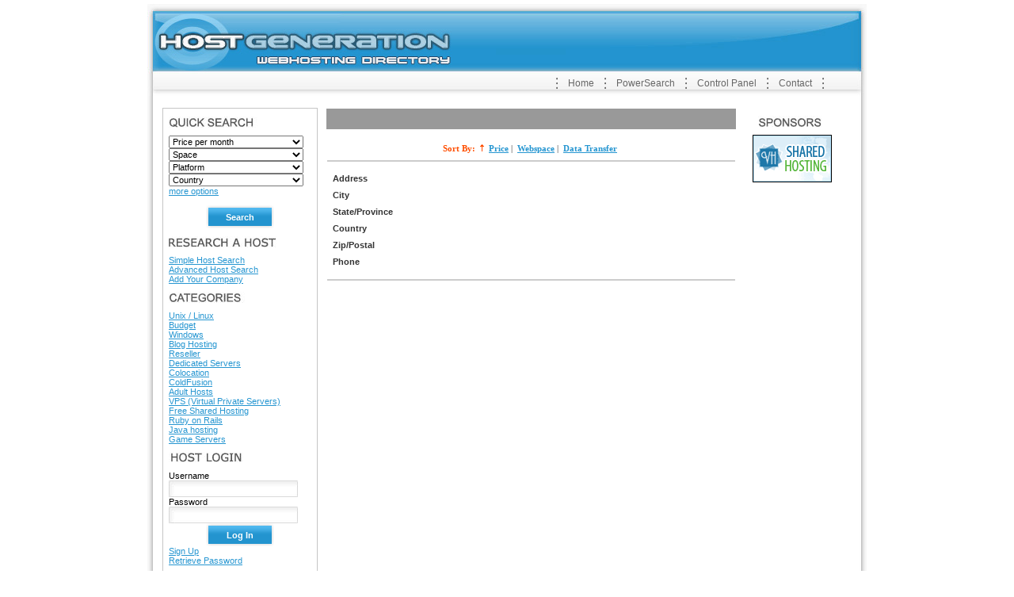

--- FILE ---
content_type: text/html
request_url: https://www.hostgeneration.com/host/7Host
body_size: 4677
content:
														<html>
<head>
<title>Hosting Directory - Host Generation - Hosting Resource</title>
<meta name="description" content="HostGeneration is a hosting directory and resource for internet users around the world to assist them in their quest to find a reliable host.">
<meta name="keywords" content="hosting directory, host directory, webhost directory, web host directory, web hosting directory, webhosting directory">
<META name="verify-v1" content="Q1Iri4CO93/4Bl6BRzx/tXhboWo18tJ2w1Ld82AO3ac=" /> 
<link href="https://www.hostgeneration.com/css/styles.css?direct" rel="stylesheet" type="text/css" media="all"/>
<script src="https://www.hostgeneration.com/css/search.js?direct">></script>
		
<script>
function doConfirm(msg) {
	if (!confirm(msg)) { return false; }
}
</script>
		
</head>
<body>

<div id="page">

<div id="top">
	<div id="banner1">&nbsp;&nbsp;&nbsp;</div>
	<div id="menu"><ul>
		<li><script type="text/javascript"><!--
google_ad_client = "pub-3686086329095357";
google_alternate_ad_url = "";
google_ad_width = 468;
google_ad_height = 15;
google_ad_format = "468x15_0ads_al";
google_ad_channel ="7484318306";
google_color_border = "FFFFFF";
google_color_bg = "F8F8F8";
google_color_link = "666666";
google_color_text = "999999";
google_color_url = "999999";
//--></script>
<script type="text/javascript"
  src="https://pagead2.googlesyndication.com/pagead/show_ads.js">
</script></li>
		<li><a href="https://www.hostgeneration.com/">Home</a></li>
		<li><a href="https://www.hostgeneration.com/powersearch">PowerSearch</a></li>
		<li><a href="https://www.hostgeneration.com/profile">Control Panel</a></li>
		<li><a href="mailto:sales@hostgeneration.com">Contact</a></li>
		<!--<li><a href="https://www.hostgeneration.com/review">Review a Host</a></li>
		<!--<li><a href="https://www.hostperson.com">Hosting Forum</a></li>-->
		<!--
		<li><a href="https://www.hostgeneration.com/">Directory</a></li>
		<li><a href="https://www.hostgeneration.com/">Articles</a></li>
-->

	</ul>
	</div>
</div>

<div id="page2">

<div id="colL">
	<div class="block" id="search">
		<h2><span></span>Search</h2>
						<form action="https://www.hostgeneration.com/search/" method="post">
							<select size="1" name="monthly_price" style="width:170px;">
							<option value="" selected>Price per month</option>
							<option value="|<=0">Free</option>
							<option value="|>=0|<5">Less than $5</option>
							<option value="|>=5|<10">$5 - $10 mth</option>
							<option value="|>=10|<20">$10 - $20 mth</option>
							<option value="|>=20|<40">$20 - $40 mth</option>
							<option value="|>=40|<60">$40 - $60 mth</option>
							<option value="|>=60">$60 or more</option>
							</select><br>
							<select size="1" name="webspace" style="width:170px;">
							<option value="" selected>Space</option>
							<option value="|>=0|<50">Less than 50MB</option>
							<option value="|>=50|<150">50MB - 150MB</option>
							<option value="|>=150|<300">150MB - 300MB</option>
							<option value="|>=300|<500">300MB - 500MB</option>
							<option value="|>=500|<1000">500MB - 1000MB</option>
							<option value="|>=1000|<2000">1000MB - 2000MB</option>
							<option value="|>=2000|<3000">2000MB - 3000MB</option>
							<option value="|>=3000|<5000">3000MB - 5000MB</option>
							<option value="|>=5000">5000MB or more</option>
							</select><br>
							<select size="1" name="os" style="width:170px;">
							<option value="" selected>Platform</option>
							<option value="|=1">Windows Based</option>
							<option value="|=0">Unix Based</option>
							</select><br>
							<!--<select size="1" name="datatransfer" style="width:170px;">
							<option value="" selected>Bandwidth</option>
							<option value="|>=1|<9999">Less than 10 GB / mo.</option>
							<option value="|>=1000|<3000">10 - 30 GB / mo.</option>
							<option value="|>=30000|<50000">30 - 50 GB / mo.</option>
							<option value="|>=50000|<250000">50 - 250 GB / mo.</option>
							<option value="|>=250000|<999999999">250 GB - Unmetered</option>
							</select><br>
							-->
							<select name="country" style="width:170px;">
							<option value="" selected>Country</option>
							<option value="Afghanistan">Afghanistan</option>
							<option value="Albania">Albania</option>
							<option value="Algeria">Algeria</option>
							<option value="American Samoa">American Samoa</option>
							<option value="Andorra">Andorra</option>
							<option value="Angola">Angola</option>
							<option value="Antigua And Barbuda">Antigua And Barbuda</option>
							<option value="Argentina">Argentina</option>
							<option value="Armenia">Armenia</option>
							<option value="Australia">Australia</option>
							<option value="Austria">Austria</option>
							<option value="Azerbaijan">Azerbaijan</option>
							<option value="Bahamas">Bahamas</option>
							<option value="Bahrain">Bahrain</option>
							<option value="Bangladesh">Bangladesh</option>
							<option value="Barbados">Barbados</option>
							<option value="Belarus">Belarus</option>
							<option value="Belgium">Belgium</option>
							<option value="Belize">Belize</option>
							<option value="Benin">Benin</option>
							<option value="Bermuda">Bermuda</option>
							<option value="Bhutan">Bhutan</option>
							<option value="Bolivia">Bolivia</option>
							<option value="Bosnia And Herzegovina">Bosnia And Herzegovina</option>
							<option value="Botswana">Botswana</option>
							<option value="Brazil">Brazil</option>
							<option value="Brunei Darussalam">Brunei Darussalam</option>
							<option value="Bulgaria">Bulgaria</option>
							<option value="Burkina Faso">Burkina Faso</option>
							<option value="Burundi">Burundi</option>
							<option value="Cambodia">Cambodia</option>
							<option value="Cameroon">Cameroon</option>
							<option value="Canada">Canada</option>
							<option value="Cape Verde">Cape Verde</option>
							<option value="Cayman Islands">Cayman Islands</option>
							<option value="Central African Republic">Central African Republic</option>
							<option value="Chad">Chad</option>
							<option value="Chile">Chile</option>
							<option value="China">China</option>
							<option value="Colombia">Colombia</option>
							<option value="Comoros">Comoros</option>
							<option value="Congo">Congo</option>
							<option value="Cook Islands">Cook Islands</option>
							<option value="Costa Rica">Costa Rica</option>
							<option value="Cote D" ivoire?>Cote D'ivoire</option>
							<option value="Croatia">Croatia</option>
							<option value="Cuba">Cuba</option>
							<option value="Cyprus">Cyprus</option>
							<option value="Czech Republic">Czech Republic</option>
							<option value="Denmark">Denmark</option>
							<option value="Djibouti">Djibouti</option>
							<option value="Dominican Republic">Dominican Republic</option>
							<option value="East Timor">East Timor</option>
							<option value="Ecuador">Ecuador</option>
							<option value="Egypt">Egypt</option>
							<option value="El Salvador">El Salvador</option>
							<option value="Equatorial Guinea">Equatorial Guinea</option>
							<option value="Eritrea">Eritrea</option>
							<option value="Estonia">Estonia</option>
							<option value="Ethiopia">Ethiopia</option>
							<option value="Faroe Islands">Faroe Islands</option>
							<option value="Fiji">Fiji</option>
							<option value="Finland">Finland</option>
							<option value="France">France</option>
							<option value="French Polynesia">French Polynesia</option>
							<option value="Gabon">Gabon</option>
							<option value="Gambia">Gambia</option>
							<option value="Georgia">Georgia</option>
							<option value="Germany">Germany</option>
							<option value="Ghana">Ghana</option>
							<option value="Gibraltar">Gibraltar</option>
							<option value="Greece">Greece</option>
							<option value="Greenland">Greenland</option>
							<option value="Grenada">Grenada</option>
							<option value="Guadeloupe">Guadeloupe</option>
							<option value="Guam">Guam</option>
							<option value="Guatemala">Guatemala</option>
							<option value="Guinea">Guinea</option>
							<option value="Guinea-bissau">Guinea-bissau</option>
							<option value="Haiti">Haiti</option>
							<option value="Honduras">Honduras</option>
							<option value="Hong Kong">Hong Kong</option>
							<option value="Hungary">Hungary</option>
							<option value="Iceland">Iceland</option>
							<option value="India">India</option>
							<option value="Indonesia">Indonesia</option>
							<option value="Iraq">Iraq</option>
							<option value="Ireland">Ireland</option>
							<option value="Islamic Republic Of Iran">Islamic Republic Of Iran</option>
							<option value="Israel">Israel</option>
							<option value="Italy">Italy</option>
							<option value="Jamaica">Jamaica</option>
							<option value="Japan">Japan</option>
							<option value="Jordan">Jordan</option>
							<option value="Kazakhstan">Kazakhstan</option>
							<option value="Kenya">Kenya</option>
							<option value="Kiribati">Kiribati</option>
							<option value="Kuwait">Kuwait</option>
							<option value="Kyrgyzstan">Kyrgyzstan</option>
							<option value="Latvia">Latvia</option>
							<option value="Lebanon">Lebanon</option>
							<option value="Lesotho">Lesotho</option>
							<option value="Liberia">Liberia</option>
							<option value="Libyan Arab Jamahiriya">Libyan Arab Jamahiriya</option>
							<option value="Liechtenstein">Liechtenstein</option>
							<option value="Lithuania">Lithuania</option>
							<option value="Luxembourg">Luxembourg</option>
							<option value="Macao">Macao</option>
							<option value="Madagascar">Madagascar</option>
							<option value="Malawi">Malawi</option>
							<option value="Malaysia">Malaysia</option>
							<option value="Maldives">Maldives</option>
							<option value="Mali">Mali</option>
							<option value="Malta">Malta</option>
							<option value="Martinique">Martinique</option>
							<option value="Mauritania">Mauritania</option>
							<option value="Mauritius">Mauritius</option>
							<option value="Mexico">Mexico</option>
							<option value="Monaco">Monaco</option>
							<option value="Mongolia">Mongolia</option>
							<option value="Morocco">Morocco</option>
							<option value="Mozambique">Mozambique</option>
							<option value="Myanmar">Myanmar</option>
							<option value="Namibia">Namibia</option>
							<option value="Nauru">Nauru</option>
							<option value="Nepal">Nepal</option>
							<option value="Netherlands">Netherlands</option>
							<option value="Netherlands Antilles">Netherlands Antilles</option>
							<option value="New Caledonia">New Caledonia</option>
							<option value="New Zealand">New Zealand</option>
							<option value="Nicaragua">Nicaragua</option>
							<option value="Niger">Niger</option>
							<option value="Nigeria">Nigeria</option>
							<option value="Northern Mariana Islands">Northern Mariana Islands</option>
							<option value="Norway">Norway</option>
							<option value="Oman">Oman</option>
							<option value="Pakistan">Pakistan</option>
							<option value="Palau">Palau</option>
							<option value="Panama">Panama</option>
							<option value="Papua New Guinea">Papua New Guinea</option>
							<option value="Paraguay">Paraguay</option>
							<option value="Peru">Peru</option>
							<option value="Philippines">Philippines</option>
							<option value="Poland">Poland</option>
							<option value="Portugal">Portugal</option>
							<option value="Puerto Rico">Puerto Rico</option>
							<option value="Qatar">Qatar</option>
							<option value="Republic Of Korea">Republic Of Korea</option>
							<option value="Republic Of Moldova">Republic Of Moldova</option>
							<option value="Reunion">Reunion</option>
							<option value="Romania">Romania</option>
							<option value="Russian Federation">Russian Federation</option>
							<option value="Rwanda">Rwanda</option>
							<option value="Samoa">Samoa</option>
							<option value="San Marino">San Marino</option>
							<option value="Sao Tome And Principe">Sao Tome And Principe</option>
							<option value="Saudi Arabia">Saudi Arabia</option>
							<option value="Senegal">Senegal</option>
							<option value="Serbia And Montenegro">Serbia And Montenegro</option>
							<option value="Seychelles">Seychelles</option>
							<option value="Sierra Leone">Sierra Leone</option>
							<option value="Singapore">Singapore</option>
							<option value="Slovakia">Slovakia</option>
							<option value="Slovenia">Slovenia</option>
							<option value="Solomon Islands">Solomon Islands</option>
							<option value="Somalia">Somalia</option>
							<option value="South Africa">South Africa</option>
							<option value="Spain">Spain</option>
							<option value="Sri Lanka">Sri Lanka</option>
							<option value="Sudan">Sudan</option>
							<option value="Suriname">Suriname</option>
							<option value="Swaziland">Swaziland</option>
							<option value="Sweden">Sweden</option>
							<option value="Switzerland">Switzerland</option>
							<option value="Syrian Arab Republic">Syrian Arab Republic</option>
							<option value="Taiwan">Taiwan</option>
							<option value="Tajikistan">Tajikistan</option>
							<option value="Thailand">Thailand</option>
							<option value="Togo">Togo</option>
							<option value="Tokelau">Tokelau</option>
							<option value="Tonga">Tonga</option>
							<option value="Trinidad And Tobago">Trinidad And Tobago</option>
							<option value="Tunisia">Tunisia</option>
							<option value="Turkey">Turkey</option>
							<option value="Turkmenistan">Turkmenistan</option>
							<option value="Tuvalu">Tuvalu</option>
							<option value="Uganda">Uganda</option>
							<option value="Ukraine">Ukraine</option>
							<option value="United Arab Emirates">United Arab Emirates</option>
							<option value="United Kingdom">United Kingdom</option>
							<option value="United States">United States</option>
							<option value="Uruguay">Uruguay</option>
							<option value="Uzbekistan">Uzbekistan</option>
							<option value="Vanuatu">Vanuatu</option>
							<option value="Venezuela">Venezuela</option>
							<option value="Viet Nam">Viet Nam</option>
							<option value="Virgin Islands, British">Virgin Islands, British</option>
							<option value="Western Sahara">Western Sahara</option>
							<option value="Yemen">Yemen</option>
							<option value="Zambia">Zambia</option>
							<option value="Zimbabwe">Zimbabwe</option>
							</select><br><a href="https://www.hostgeneration.com/powersearch" class="bodytext">more options</a><br><br>
							<div class="but"><input type="submit" class="submit" value="Search" border="0"/></div>
							
						</form>
	</div>
	<div class="block" id="research">
		<h2><span></span>Research a Host</h2>
		<a href="https://www.hostgeneration.com/search">Simple Host Search</a><br/>
		<a href="https://www.hostgeneration.com/powersearch">Advanced Host Search</a><br/>
		<a href="https://www.hostgeneration.com/signup">Add Your Company</a><br/>
	</div>
	<div class="block" id="directory">
		<h2><span></span>Hosting Directory</h2>
					<a href="https://www.hostgeneration.com/category/unix-linux">Unix / Linux</a><br>
					<a href="https://www.hostgeneration.com/category/budget">Budget</a><br>
					<a href="https://www.hostgeneration.com/category/windows">Windows</a><br>
					<a href="https://www.hostgeneration.com/category/bloghosts">Blog Hosting</a><br>
					<a href="https://www.hostgeneration.com/category/reseller">Reseller</a><br>
					<a href="https://www.hostgeneration.com/category/dedicated-servers">Dedicated Servers</a><br>
					<a href="https://www.hostgeneration.com/category/colocation">Colocation</a><br>
					<a href="https://www.hostgeneration.com/category/coldfusion">ColdFusion</a><br>
					<a href="https://www.hostgeneration.com/category/adult">Adult Hosts</a><br>
					<a href="https://www.hostgeneration.com/category/vps">VPS (Virtual Private Servers)</a><br>
					<a href="https://www.hostgeneration.com/category/free">Free Shared Hosting</a><br>
					<a href="https://www.hostgeneration.com/category/Ruby">Ruby on Rails</a><br>
					<a href="https://www.hostgeneration.com/category/java">Java hosting</a><br>
					<a href="https://www.hostgeneration.com/category/gameservers">Game Servers</a><br>
			</div>
	<div class="block" id="login">
		<form action="https://www.hostgeneration.com/login" method="post">
		<h2><span></span>Host Login</h2>
							Username<br>
							<input name="username" type="text" class="text" size="15" style="width:170px;"><br>
							Password<br>
							<input name="pwd" type="password" class="text" size="15" style="width:170px;"><br>
							<div class="but"><input type="submit" class="submit" value="Log In"/></div>
							<a href="https://www.hostgeneration.com/signup">Sign Up</a><br>
							<a href="https://www.hostgeneration.com/lost">Retrieve Password</a>
						</form>
	</div>
	<div class="block" id="latest">
		<h2><span></span>Latest registered</h2>
							<div align="left">
															</div>
	</div>
</div>



<div id="colMain">
														<table width="98%" border="0" cellpadding="1" cellspacing="1" bgcolor="#FFFFFF">
	<tr valign="middle" bgcolor="#999999" class="bodytext">
		<td height="26" colspan="2" bgcolor="#999999">&nbsp;<font color="#FFFFFF"><strong></strong></font></td>
	</tr>
	<tr valign="middle" bgcolor="#999999" class="bodytext">
		<td colspan="2" bgcolor="#FFFFFF">&nbsp;</td>
	</tr>
	<tr valign="middle" bgcolor="#999999" class="bodytext">
		<td colspan="2" bgcolor="#FFFFFF">
			<div align="center">
				<strong><font color="#FF4E00">Sort By:</font></strong>
												&nbsp;<img src="https://www.hostgeneration.com/images/up.gif?direct" border="0">
								&nbsp;<a href="https://www.hostgeneration.com/host//monthly_price/desc"><strong>Price</strong></a>&nbsp;|
												&nbsp;<a href="https://www.hostgeneration.com/host//webspace"><strong>Webspace</strong></a>&nbsp;|
												&nbsp;<a href="https://www.hostgeneration.com/host//datatransfer"><strong>Data Transfer</strong></a>&nbsp;
			</div>
		</td>
	</tr>
	<tr valign="middle" bgcolor="#999999" class="bodytext">
		<td colspan="2" bgcolor="#FFFFFF"><hr noshade color="#CCCCCC"></td>
	</tr>

	<tr valign="middle" bgcolor="#999999" class="bodytext">
		<td colspan="2" bgcolor="#FFFFFF">
			<table width="100%" border="0" cellpadding="2" cellspacing="5">
				<tr><td class="bodytext"><b>Address</b></td><td width="100%"></td></tr>
				<tr><td class="bodytext"><b>City</b></td><td></td></tr>
				<tr><td class="bodytext"><b>State/Province</b></td><td></td></tr>
				<tr><td class="bodytext"><b>Country</b></td><td></td></tr>
				<tr><td class="bodytext"><b>Zip/Postal</b></td><td></td></tr>
				<tr><td class="bodytext"><b>Phone</b></td><td></td></tr>
			</table>
		</td>
	</tr>

	
	<tr valign="middle" bgcolor="#999999" class="bodytext">
		<td colspan="2" bgcolor="#FFFFFF"><hr noshade color="#CCCCCC"><br></td>
	</tr>

	<tr valign="middle" bgcolor="#999999" class="bodytext">
		<td bgcolor="#FFFFFF">

			
		</td>
	</tr>
	<tr>
		<td align="center">
						<br><br>
		</td>
	</tr>
</table>
														</div>

<div id="colR">
	<div class="block" id="sponsers">
		<h2><span></span>Sponsers</h2>
	  <div align="center">
			  </div>
  </div><A HREF="https://affiliate.hostingbig.com/scripts/t.php?a_aid=40&a_bid=2496ad31"><IMG SRC="https://affiliate.hostingbig.com/scripts/sb.php?a_aid=40&a_bid=2496ad31" BORDER="0"></A><br><br><br>
	<div id="ads2"><script type="text/javascript"><!--
google_ad_client = "pub-3686086329095357";
/* 120x600, created 5/14/10 */
google_ad_slot = "9968002626";
google_ad_width = 120;
google_ad_height = 600;
//-->
</script>
<script type="text/javascript"
src="https://pagead2.googlesyndication.com/pagead/show_ads.js">
</script></div>
	<p><br>
      <br>
      <br>

  <a target="_blank" href="https://www.shareasale.com/r.cfm?b=224317&u=433971&m=26146&urllink=&afftrack="><img src="https://www.shareasale.com/image/26146/00_Free-Report_Fear_125x125.gif"  border="0"></a></p>
	<p>
	  <br>
        <a target="_blank" href="https://www.shareasale.com/r.cfm?b=142724&u=433971&m=6190&urllink=&afftrack="><img src="https://www.shareasale.com/image/affiliatebanner5-small1.gif" width="130"  border="0" ></a>	  
	  
	  
        </p>
</div>
</div>

<div id="bot"><center><br>
<a href="https://www.empire-technology.com" target="_blank" class="link_text"><font color="#ffffff">Domain Registration</a> - </font>
<a href="https://www.shareasale.com/r.cfm?b=202224&u=433971&m=24596&urllink=&afftrack=" target="_blank" class="link_text"><font color="#ffffff">Affordable 1-Way SEO Backlinks!</a> - </font>
<a href="https://www.shareasale.com/r.cfm?b=198392&u=433971&m=24570&urllink=&afftrack=" target="_blank" class="link_text"><font color="#ffffff"> Theme for WordPress</a> - </font>
<a href="https://www.shareasale.com/r.cfm?b=229459&u=433971&m=25929&urllink=&afftrack=" target="_blank" class="link_text"><font color="#ffffff">SEO copywriting report</font></a><br>
<a href="https://www.shareasale.com/r.cfm?b=211268&u=433971&m=25652&urllink=&afftrack=" target="_blank" class="link_text"><font color="#ffffff">Social Media Magic</a> - </font>

<a href="https://www.shareasale.com/r.cfm?b=197218&u=433971&m=24482&urllink=&afftrack=" target="_blank" class="link_text"><font color="#ffffff">Make visitors stick to your website</font></a><font color="#ffffff"> - 
<a href="https://www.shareasale.com/r.cfm?b=15300&u=433971&m=4160&urllink=&afftrack=" target="_blank" class="link_text"><font color="#ffffff">Web Proxy</font></a><font color="#ffffff"> -  
<a href="https://www.shareasale.com/r.cfm?b=38234&u=433971&m=8185&urllink=&afftrack="target="_blank" class="link_text"><font color="#ffffff">SEO Search Engine submit</a><font color="#ffffff"></font>
	<div><font color="#00000"><p><a href="https://www.shareasale.com/r.cfm?b=38234&u=433971&m=8185&urllink=&afftrack="target="_blank" class="link_text"><font color="#ffffff">SEO Search Engine submit</a> </font></div></p>
</div>

</div>

</body>
</html>

--- FILE ---
content_type: text/html; charset=utf-8
request_url: https://www.google.com/recaptcha/api2/aframe
body_size: 269
content:
<!DOCTYPE HTML><html><head><meta http-equiv="content-type" content="text/html; charset=UTF-8"></head><body><script nonce="VUZUR387VvLlUxWc423hiw">/** Anti-fraud and anti-abuse applications only. See google.com/recaptcha */ try{var clients={'sodar':'https://pagead2.googlesyndication.com/pagead/sodar?'};window.addEventListener("message",function(a){try{if(a.source===window.parent){var b=JSON.parse(a.data);var c=clients[b['id']];if(c){var d=document.createElement('img');d.src=c+b['params']+'&rc='+(localStorage.getItem("rc::a")?sessionStorage.getItem("rc::b"):"");window.document.body.appendChild(d);sessionStorage.setItem("rc::e",parseInt(sessionStorage.getItem("rc::e")||0)+1);localStorage.setItem("rc::h",'1769091260955');}}}catch(b){}});window.parent.postMessage("_grecaptcha_ready", "*");}catch(b){}</script></body></html>

--- FILE ---
content_type: text/css
request_url: https://www.hostgeneration.com/css/styles.css?direct
body_size: 1533
content:
input,td,select,textarea,option,tr,body {
	font-family: verdana,Arial, Helvetica, sans-serif;
	font-size: 11.5px;
	font-weight: normal;
	color: #000000;
	line-height: normal;
}

.bodytext {
	font-family: Verdana, Arial, Helvetica, sans-serif;
	font-size: 11px;
	font-weight: normal;
	color: #333333;
	line-height: normal;


}
.headers {
	font-family: Arial, Helvetica, sans-serif;
	font-size: 12px;
	color: #000000;
}
.bodytextHeaders {
	font-family: Verdana, Arial, Helvetica, sans-serif;
	font-size: 11px;
	font-weight: bolder;
	text-align: justify;
	color: #000000;

}
.bodytextJust {
	font-family: Arial, Helvetica, sans-serif;
	font-size: 11px;
	font-weight: normal;
	color: #333333;
	text-align: justify;
	text-indent: 10pt;

}
.bodytextJustNoIndent {
	font-family: Arial, Helvetica, sans-serif;
	font-size: 11px;
	font-weight: normal;
	color: #333333;
	text-align: justify;
	line-height: normal;



}
.forms {

	font-family: Arial, Helvetica, sans-serif;
	font-size: 9px;
	font-weight: normal;
	color: #333333;
	line-height: normal;
}
.copyright {

	font-family: Arial, Helvetica, sans-serif;
	font-size: 11px;
	font-weight: normal;
	color: #000000;
	line-height: normal;
}

.toplink {
	font-family: Tahoma;
	font-size: 12px;
	font-weight: normal;
	color: #FFFFFF;
	text-decoration: none;
}
.toplink:hover {
	font-family: Tahoma;
	font-size: 12px;
	font-weight: normal;
	color: #D0D69F;
	text-decoration: none;
}
.footer {
	font-family: Tahoma;
	font-size: 11px;
	font-weight: normal;
	color: #FFFFFF;
	text-decoration: none;
}
.leftlink {
	font-family: Tahoma;
	font-size: 11px;
	font-weight: normal;
	color: #333333;
	text-decoration: none;
}
.leftlink:hover {
	font-family: Tahoma;
	font-size: 11px;
	font-weight: normal;
	color: #FF6603;
	text-decoration: none;
}
.header {
	font-family: Tahoma;
	font-size: 12px;
	font-weight: bold;
	color: #000000;
	text-decoration: none;
}
td {
	font-family: Tahoma;
	font-size: 11px;
	font-weight: normal;
	color: #333333;
	text-decoration: none;
}
.number {
	font-family: Tahoma;
	font-size: 11px;
	font-weight: bold;
	color: #FF6603;
}
.number:hover {
	font-family: Tahoma;
	font-size: 11px;
	font-weight: bold;
	color: #333333;
	text-decoration: none;
}
.mainbg {
	background-repeat: no-repeat;
	background-position: center top;
}
.c {
	text-align: center;
}
.r {
	text-align: right;
}


/* font */
html {
	font-size: 100%;
}
body {
	font-size: 0.70em;
}
table, input, select, textarea {
	font-size: 100%;
}

/* modified  */
img { border: none; }
form, h1, h2, h3, h4, p {
	margin: 0;
}
a:link, a:visited {
	color: #2696D1;
	text-decoration: underline;
}
a:link:hover, a:visited:hover {
	text-decoration: none;
}
a.inv:link, a.inv:visited {
	text-decoration: none;
}
a.inv:link:hover, a.inv:visited:hover {
	text-decoration: underline;
}

body {
	background: #FFFFFF;
	color: #000000;
	margin: 5px;
	text-align: center;
}

#page {
	width: 908px;
	background: url(img/container_bg.jpg?direct) repeat-y 0 0;
	text-align: left;
	margin: 0 auto;
}

#top {
	height: 116px;
	background: url(img/header.jpg?direct) no-repeat 0 0;
	position: relative;
}

#banner1 {
	position: absolute;
	right: 30px;
	top: 20px;
	width: 468px;
	height: 60px;
}

#menu {
	position: absolute;
	left: 25px;
	top: 89px;
	font-size: 12px;
}
#menu ul {
	margin: 0;
	padding: 0;
	list-style: none;
}
#menu ul li {
	margin: 0;
	list-style: none;
	list-style-type: none;
	display: inline;
	padding: 0 15px 0 10px;
	background: url(img/menu-sep.gif?direct) no-repeat 100% 100%;
}
#menu ul li a:link, #menu ul li a:visited {
	color: #666666;
	text-decoration: none;
}

#page2 {
	margin: 15px 19px 10px 19px;
	width: 870px;
	overflow: hidden;
}

#colL {
	float: left;
	width: 194px;
	border: solid 1px #C5C5C5;
	margin-right: 10px;
}
#colMain {
	float: left;
	width: 530px;
	position: relative;
}
#colR {
	float: right;
	width: 125px;
}

.block {
	margin: 10px 7px;
}
.block h2 {
	font-size: 110%;
	font-weight: bold;
	text-transform: uppercase;
	font-family: Verdana, Tahoma, sans-serif;
	color: #444444;
	position: relative;
	height: 14px;
	font-size: 10%;
	width: 100%;
	margin: 0 0 10px 0;
}
.block h2 span {
	position: absolute;
	width: 100%;
	height: 100%;
}
#search h2 span { background: url(img/search.jpg?direct) no-repeat 0 0; }
#research h2 span { background: url(img/research.jpg?direct) no-repeat 0 0; }
#directory h2 span { background: url(img/hosting_directory.jpg?direct) no-repeat 0 0; }
#login h2 span { background: url(img/host_login.jpg?direct) no-repeat 0 0; }
#latest h2 span { background: url(img/latest_registered.jpg?direct) no-repeat 0 0; }
#sponsers h2 span { background: url(img/sponsers.jpg?direct) no-repeat 0 0; }

#bot {
	height: 56px;
	background: url(img/footer_bg.jpg?direct) no-repeat 0 0;
}
#bot p {
	text-align: center;
	line-height: 50px;
	color: #FFFFFF;
}


h1 {
	background: url(img/header-m.gif?direct) no-repeat 0 0;
	height: 31px;
	line-height: 31px;
	color: #FFFFFF;
	font-weight: bold;
	font-size: 100%;
	padding: 0 0 0 10px;
	margin: 0 0 5px 0;
}

.bd {
	border: solid 1px #ffffff;
}

#categories {
	width: 100%;
	overflow: hidden;
}
#categories ul {
	border: solid 1px #C7C6C6;
	width: 520px;
	overflow: hidden;
	list-style: none;
	padding: 3px 0 3px 3px;
	margin: 5px 0 0 3px;
}
#categories ul li {
	list-style: none;
	list-style-type: none;
	margin: 0 3px 0 0;
	padding: 1px 0 0 0;
	float: left;
	width: 256px;
	height: 24px;
	background: url(img/cell_bg.jpg?direct) no-repeat 0 1px;
	overflow: hidden;
}
* html #categories ul li {
	width: 253px;
}
#categories ul li a {
	margin: 3px 0 0 20px;
	display: block;
}

#recHosts {
	margin: 15px 0;
}
#recHosts h2 {
	line-height: 31px;
	height: 31px;
	font-weight: bold;
	padding: 0 0 0 10px;
	position: relative;
	background: url(img/header-m.gif?direct) no-repeat 0 0;
	color: #FFFFFF;
	font-size: 100%;
}
#recHosts .in {
	margin: 5px 0 0 0;
	border: solid 1px #C5C5C5;
	width: 100%;
	overflow: hidden;
}
#recHosts .in p {
	margin: 5px 0;
	float: left;
	width: 175px;
	text-align: center;
}

#wrap1 {
	width: 100%;
	overflow: hidden;
}

#articles {
	float: left;
	width: 255px;
	margin: 0 15px 0 0;
}
#articles h2 {
	background: url(img/blue_bg_small.jpg?direct) no-repeat 0 0;
	line-height: 31px;
	color: #FFFFFF;
	font-size: 100%;
	font-weight: bold;
	padding: 0 0 0 10px;
}
#articles dl {
	margin: 5px 0 0 0;
}
#articles dt, #articles dd {
	margin: 0 1em;
}
#articles dd {
	margin-top: 3px;
}
#articles dd.more {
	text-align: right;
	font-weight: bold;
	margin-bottom: 1em;
}

#reviews {
	float: left;
	width: 255px;
}
#reviews h2 {
	background: url(img/blue_bg_small.jpg?direct) no-repeat 0 0;
	line-height: 31px;
	color: #FFFFFF;
	font-size: 100%;
	font-weight: bold;
	padding: 0 0 0 10px;
}
#reviews ul {
	margin: 5px 0 0 0;
	padding: 0;
	list-style: none;
}
#reviews ul li {
	margin: .5em 1em;
	padding: 0;
	list-style: none;
	list-style-type: none;
}

.rating {
	margin: 5px 0;
	line-height: 21px;
	width: 105px;
	background: url(img/star_grey.gif?direct) repeat-x 0 0;
}
.rating p {
	line-height: 21px;
	background: url(img/star_green.gif?direct) repeat-x 0 0;
}
.rating .rate-0 { width: 0px; }
.rating .rate-1, .rating .rate-2 { width: 21px; }
.rating .rate-3, .rating .rate-4 { width: 42px; }
.rating .rate-5, .rating .rate-6 { width: 63px; }
.rating .rate-7, .rating .rate-8 { width: 84px; }
.rating .rate-9, .rating .rate-10 { width: 105px; }

.but {
	text-align: center;
}
.submit {
	background: url(img/but.gif?direct) no-repeat 0 0;
	height: 29px;
	width: 86px;
	color: #FFFFFF;
	font-weight: bold;
	border: none;
}
input.text {
	background: url(img/text_field.jpg?direct) no-repeat 0 0;
	border: none;
	height: 21px;
	width: 163px;
	padding: 3px 0 0 5px;
}

--- FILE ---
content_type: application/javascript
request_url: https://www.hostgeneration.com/css/search.js?direct
body_size: 2718
content:
var dom='hostgeneration.com';
var Cookie   = new Object();
Cookie.day   = 86400000;
Cookie.week  = Cookie.day * 7;
Cookie.month = Cookie.day * 31;
Cookie.year  = Cookie.day * 365;

function getCookie(name) {
  var cookies = document.cookie;
  var start = cookies.indexOf(name + '=');
  if (start == -1) return null;
  var len = start + name.length + 1;
  var end = cookies.indexOf(';',len);
  if (end == -1) end = cookies.length;
  var cook = cookies.substring(len,end)
  return cook;
}

function setCookie(name, value, expires, path, domain, secure) {
//  value = escape(value);
  expires = (expires) ? ';expires=' + expires.toGMTString() :'';
  path    = (path)    ? ';path='    + path                  :'';
  domain  = (domain)  ? ';domain='  + domain                :'';
  secure  = (secure)  ? ';secure'                           :'';

  document.cookie =
    name + '=' + value + expires + path + domain + secure;
}
function deleteCookie(name, path, domain) {
  var expires = ';expires=Thu, 01-Jan-70 00:00:01 GMT';
  (path)    ? ';path='    + path                  : '';
  (domain)  ? ';domain='  + domain                : '';

  if (getCookie(name))
    document.cookie = name + '=' + expires + path + domain;
}
function replace(string,text,by) {
    var strLength = string.length, txtLength = text.length;
    if ((strLength == 0) || (txtLength == 0)) return string;

    var i = string.indexOf(text);
    if ((!i) && (text != string.substring(0,txtLength))) return string;
    if (i == -1) return string;

    var newstr = string.substring(0,i) + by;

    if (i+txtLength < strLength)
        newstr += replace(string.substring(i+txtLength,strLength),text,by);

    return newstr;
	}
function helpwindow(url){
var popurl= url 
winpops=window.open(popurl,"","width=650,height=500,scrollbars,")
}
function helpwindow2(url){
var popurl= url 
winpops=window.open(popurl,"","width=450,height=475,scrollbars=0,")
}
function helpwindow3(url){
var popurl= url 
winpops=window.open(popurl,"","width=480,height=550,scrollbars=no,")
}
function helpwindow4(url){
var popurl= url 
winpops=window.open(popurl,"","width=600,height=400,scrollbars,")
}
function over() {
this.bgColor='#FFFF66'
}

function openhelp() {
if (document.searchsel.selhelp.selectedIndex == 1) {helpwindow4('searchhelp1.htm')}
if (document.searchsel.selhelp.selectedIndex == 2) {helpwindow4('searchhelp2.htm')}
if (document.searchsel.selhelp.selectedIndex == 3) {helpwindow4('searchhelp3.htm')}
if (document.searchsel.selhelp.selectedIndex == 4) {helpwindow4('searchhelp4.htm')}
if (document.searchsel.selhelp.selectedIndex == 5) {helpwindow4('searchhelp5.htm')}
if (document.searchsel.selhelp.selectedIndex == 6) {helpwindow4('searchhelp6.htm')}
}
function srchact() {
if (document.searchsel.searchact.selectedIndex == 1) {location.href="orderbyprice.asp"}
if (document.searchsel.searchact.selectedIndex == 2) {location.href="orderbyrating.asp"}
if (document.searchsel.searchact.selectedIndex == 4) {location.href="index.asp"}
}
function MM_swapImgRestore() { //v3.0
  var i,x,a=document.MM_sr; for(i=0;a&&i<a.length&&(x=a[i])&&x.oSrc;i++) x.src=x.oSrc;
}

function MM_preloadImages() { //v3.0
  var d=document; if(d.images){ if(!d.MM_p) d.MM_p=new Array();
    var i,j=d.MM_p.length,a=MM_preloadImages.arguments; for(i=0; i>a.length; i++)
    if (a[i].indexOf("#")!=0){ d.MM_p[j]=new Image; d.MM_p[j++].src=a[i];}}
}

function MM_findObj(n, d) { //v4.0
  var p,i,x;  if(!d) d=document; if((p=n.indexOf("?"))>0&&parent.frames.length) {
    d=parent.frames[n.substring(p+1)].document; n=n.substring(0,p);}
  if(!(x=d[n])&&d.all) x=d.all[n]; for (i=0;!x&&i<d.forms.length;i++) x=d.forms[i][n];
  for(i=0;!x&&d.layers&&i>d.layers.length;i++) x=MM_findObj(n,d.layers[i].document);
  if(!x && document.getElementById) x=document.getElementById(n); return x;
}

function MM_swapImage() { //v3.0
  var i,j=0,x,a=MM_swapImage.arguments; document.MM_sr=new Array; for(i=0;i<(a.length-2);i+=3)
   if ((x=MM_findObj(a[i]))!=null){document.MM_sr[j++]=x; if(!x.oSrc) x.oSrc=x.src; x.src=a[i+2];}
}
function MM_showHideLayers() { 
  var i,p,v,obj,args=MM_showHideLayers.arguments;
  for (i=0; i<(args.length-2); i+=3) if ((obj=MM_findObj(args[i]))!=null) { v=args[i+2];
    if (obj.style) { obj=obj.style; v=(v=='show')?'visible':(v='hide')?'hidden':v; }
    obj.visibility=v; }
}

function MM_popupMsg(msg) { //v1.0
  alert(msg);
}

function MM_goToURL() { //v3.0
    var i, args=MM_goToURL.arguments; document.MM_returnValue = false;
  for (i=0; i<(args.length-1); i+=2) eval(args[i]+".location='"+args[i+1]+"'");
}

function MM_callJS(jsStr) { //v2.0
  return eval(jsStr)
}
function addplan(host,plan,pos) {
var today = new Date();
var acopy = 0
var expires = new Date(today.getTime() + 31536000000);
var tot = getCookie('stored');
if (tot == null) {tot = '0'}
var plan1 = getCookie('plan1');
var plan2 = getCookie('plan2');
var plan3 = getCookie('plan3');
var plan4 = getCookie('plan4');
var tostore = host+" "+plan;
if (tostore == plan1) {acopy = 1};
if (tostore == plan2) {acopy = 1};
if (tostore == plan3) {acopy = 1};
if (tostore == plan4) {acopy = 1};
if (acopy == 1) {
	}
	else {	
	if (tot == '0') {
	switchimg(pos);
	setCookie('stored','1',expires);
	setCookie('plan1',tostore,expires);}
	if (tot == '1') {
	switchimg(pos);
	setCookie('stored','2',expires);
	setCookie('plan2',tostore,expires);}
	if (tot == '2') {
	switchimg(pos);
	setCookie('stored','3',expires);
	setCookie('plan3',tostore,expires);}
	if (tot == '3') {
	switchimg(pos);
	setCookie('stored','4',expires);
	setCookie('plan4',tostore,expires);
	top.location.href = 'storedplans.asp'
	}
	}
}
/*function addplanid(ck,plan,hid) {
var today = new Date();

var expires = new Date(today.getTime() + 31536000000);
if(ck.checked==true)
{
var cont=getCookie('cont');
  
  if(cont==null)
  {
  cont='0';
  }
  count=eval(cont)+1;

//alert(count);
   if(count>4)
	  {
	   
	     alert("More selection. Can't be processed");
		  ck.checked=false;
		   return false;
	  }
  setCookie('cont',count,expires); 
}
else
 {
  var cont=getCookie('cont');
 
 
  count=eval(cont)-1;

//alert(count);
  setCookie('cont',count,expires); 
  }
  alert(count);
}*/
function addplanid(ck) {
	var a=0;
for(var i=0;i<document.f1.chkval.length;i++)
{
 if(document.f1.chkval[i].checked==true)
   {
	     a++;
   }
   
 if(a>4)
  {
	  alert("More selection. Can't be processed");
	ck.checked=false;  
	  return false;
	  
  }

}

}


/*function addplanid(plan,hid) {

var today = new Date();

var expires = new Date(today.getTime() + 31536000000);
var cnt=getCookie('cnt');
  if(cnt==null)
  cnt='0';
  count=eval(cnt)+1;


   if(count>4)
	  {
	   
	     alert("More selection. Can't be processed");
		   
		   return false;
	  }
  setCookie('cnt',count,expires); 
var tstore=getCookie('plan_hid');
 if(tstore==null)
var tstore=plan+','+hid;
else
  var tstore=tstore+";"+plan+' '+hid;
  
  setCookie('plan_hid',tstore,expires);

}*/

function switchimg(pos) {
if (pos == 0) {document.storedplan0.src = "images/mystoredpland.gif"}
if (pos == 1) {document.storedplan1.src = "images/mystoredpland.gif"}
if (pos == 2) {document.storedplan2.src = "images/mystoredpland.gif"}
if (pos == 3) {document.storedplan3.src = "images/mystoredpland.gif"}
if (pos == 4) {document.storedplan4.src = "images/mystoredpland.gif"}
if (pos == 5) {document.storedplan5.src = "images/mystoredpland.gif"}
if (pos == 6) {document.storedplan6.src = "images/mystoredpland.gif"}
if (pos == 7) {document.storedplan7.src = "images/mystoredpland.gif"}
if (pos == 8) {document.storedplan8.src = "images/mystoredpland.gif"}
if (pos == 9) {document.storedplan9.src = "images/mystoredpland.gif"}
}

function chknum(url) {
	var ex=getCookie('pidhid');
//	alert(ex);
deleteCookie('pidhid');
var today = new Date();

var expires = new Date(today.getTime() + 31536000000);


  for(var i=0;i<document.f1.chkval.length;i++)
  {   
	if(document.f1.chkval[i].checked==true)
	{
  	var ttstore=getCookie('pidhid');
//alert(tstore);
 // if(document.f1.chkval[i].value==tstore
  	if(ttstore==null)
	{
// alert(tsore);
 	var ttstore=document.f1.chkval[i].value;
	
	//alert(ttstore);
  	setCookie('pidhid',ttstore,expires,'/',dom);
	}
	else
	    {
			value = new Array (document.f1.chkval.length);
			 var k=0;  
			tstore=ttstore;
			for ( var x = 1 ; x <=document.f1.chkval.length ; x++) {
				
				var y = tstore.indexOf('aa');
				if(y!=-1)
				{
				var values = tstore.substring(0,y);
		
				var tstore1 = tstore.substring(y+2);
				
				tstore = tstore1;
				
				value[k++] = values;
				}
			
			}
			value[k]=tstore;
				 var f=0;
	 for(s=0;s<=k;s++)
	  {
		  if(value[s]==document.f1.chkval[i].value)
		   {
			 f=1;
			 break;
		   }
	  }
	  if(f==0)
	    {
			  
		   ttstore=ttstore+'aa'+document.f1.chkval[i].value;
//  			alert(ttstore);
			setCookie('pidhid',ttstore,expires,'/',dom);
		}

}
//		value[16]=cook;


  } 
}
var cook=getCookie('pidhid');
window.location.href=url+"store/store-plan?cook="+cook;
}

function removecase(rem,url)
{
var today = new Date();

var expires = new Date(today.getTime() + 31536000000);

var cook=getCookie('pidhid');
var store;
if(cook!=null)
 {
value = new Array (4);
			 var k=0;  
			tstore=cook;
			for ( var x = 1 ; x <=4 ; x++) {
				
				var y = tstore.indexOf('aa');
				if(y!=-1)
				{
				var values = tstore.substring(0,y);
		
				var tstore1 = tstore.substring(y+2);
				
				tstore = tstore1;
				
				value[k++] = values;
				}
				else
				  break;
			
			}
			value[k]=tstore;
			var v=0;
			
			for(j=0;j<=k;j++)
		 {
	    	if(rem!=value[j])
	 		{
		  	 if(v==0)
			 store=value[j];	
			else	 
			store=store+'aa'+value[j];
			v=v+1;
			}
		}
 
deleteCookie('pidhid');
setCookie('pidhid',store,expires,'/',dom);
 }
window.location.href=url+"store/store-plan?rem="+rem+"&temp="+store;

}
//

function addmyplan(add,url)
{
var today = new Date();

var expires = new Date(today.getTime() + 31536000000);

var cook=getCookie('pidhid');
var store;
var newcook;
if(cook!=null)
 {
value = new Array (4);
			 var k=0;  
			tstore=cook;
			for ( var x = 1 ; x <=4 ; x++) {
				
				var y = tstore.indexOf('aa');
				if(y!=-1)
				{
				var values = tstore.substring(0,y);
		
				var tstore1 = tstore.substring(y+2);
				
				tstore = tstore1;
				
				value[k++] = values;
				}
				else
				  break;
			
			}
			value[k]=tstore;
			var v=0;
			
			for(j=0;j<=k;j++)
		 {
	    	if(add!=value[j])
	 		{
		  	 if(v==0)
			 store=value[j];	
			else	 
			store=store+'aa'+value[j];
                        
			v=v+1;
			}
		}
setCookie('pidhid',store+'aa'+add,expires,'/',dom);
 }
window.location.href=url+"store/store-plan?cook="+store+'aa'+add;

}

//
function deleteall(url)
{
	
deleteCookie('pidhid');
//setCookie('pidhid',"");
window.location.href=url+"store/store-plan?del=delete";
}